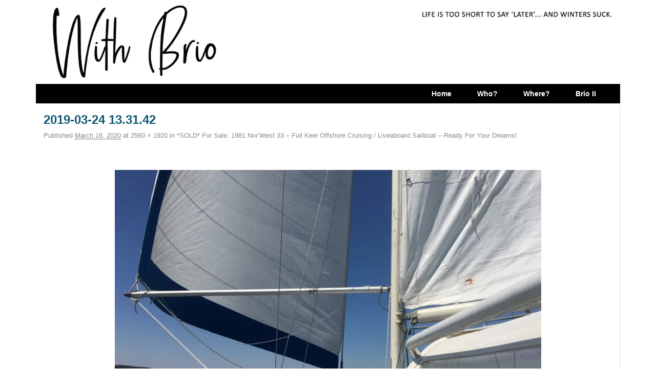

--- FILE ---
content_type: text/html; charset=UTF-8
request_url: https://withbrio.com/norwest-33-sailboat-for-sale/2019-03-24-13-31-42
body_size: 9080
content:
<!DOCTYPE html>
<!--[if IE 7]>	<html id="ie7" lang="en"> <![endif]-->
<!--[if IE 8]>	<html id="ie8" lang="en"> <![endif]-->
<!--[if IE 9]>	<html id="ie9" lang="en"> <![endif]-->
<!--[if !(IE 6) | !(IE 7) | !(IE 8) ] | !(IE 9) ><!-->	<html lang="en"> <!--<![endif]-->
<head>
<meta charset="UTF-8" />
<meta name='viewport' content='width=device-width, initial-scale=1.0, maximum-scale=2.0, user-scalable=yes' />
<title>2019-03-24 13.31.42 | With Brio</title>

<link rel="profile" href="https://gmpg.org/xfn/11" />
<link rel="pingback" href="https://withbrio.com/xmlrpc.php" />
<!--[if lt IE 9]>
<script src="https://withbrio.com/wp-content/themes/weaver-ii-pro/js/html5.js" type="text/javascript"></script>
<![endif]-->

<!-- Weaver II Pro Google Fonts -->
<link href='https://fonts.googleapis.com/css?family=Cabin' rel='stylesheet' type='text/css'><!-- font-family: 'Cabin', sans-serif; -->
<script type="text/javascript">var weaverIsMobile=false;var weaverIsSimMobile=false;var weaverIsStacked=false;var weaverThemeWidth=1140;var weaverMenuThreshold=640;var weaverHideMenuBar=false;var weaverMobileDisabled=false;var weaverFlowToBottom=false;var weaverHideTooltip=false;var weaverUseSuperfish=false;</script>
<meta name='robots' content='max-image-preview:large' />
<link rel='dns-prefetch' href='//s.w.org' />
<link rel='dns-prefetch' href='//v0.wordpress.com' />
<link rel='dns-prefetch' href='//jetpack.wordpress.com' />
<link rel='dns-prefetch' href='//s0.wp.com' />
<link rel='dns-prefetch' href='//s1.wp.com' />
<link rel='dns-prefetch' href='//s2.wp.com' />
<link rel='dns-prefetch' href='//public-api.wordpress.com' />
<link rel='dns-prefetch' href='//0.gravatar.com' />
<link rel='dns-prefetch' href='//1.gravatar.com' />
<link rel='dns-prefetch' href='//2.gravatar.com' />
<link rel='dns-prefetch' href='//i0.wp.com' />
<link rel='dns-prefetch' href='//i1.wp.com' />
<link rel='dns-prefetch' href='//i2.wp.com' />
<link rel="alternate" type="application/rss+xml" title="With Brio &raquo; Feed" href="https://withbrio.com/feed" />
<link rel="alternate" type="application/rss+xml" title="With Brio &raquo; Comments Feed" href="https://withbrio.com/comments/feed" />
<link rel="alternate" type="application/rss+xml" title="With Brio &raquo; 2019-03-24 13.31.42 Comments Feed" href="https://withbrio.com/norwest-33-sailboat-for-sale/2019-03-24-13-31-42/feed" />
<script type="text/javascript">
window._wpemojiSettings = {"baseUrl":"https:\/\/s.w.org\/images\/core\/emoji\/13.1.0\/72x72\/","ext":".png","svgUrl":"https:\/\/s.w.org\/images\/core\/emoji\/13.1.0\/svg\/","svgExt":".svg","source":{"concatemoji":"https:\/\/withbrio.com\/wp-includes\/js\/wp-emoji-release.min.js?ver=5.9.12"}};
/*! This file is auto-generated */
!function(e,a,t){var n,r,o,i=a.createElement("canvas"),p=i.getContext&&i.getContext("2d");function s(e,t){var a=String.fromCharCode;p.clearRect(0,0,i.width,i.height),p.fillText(a.apply(this,e),0,0);e=i.toDataURL();return p.clearRect(0,0,i.width,i.height),p.fillText(a.apply(this,t),0,0),e===i.toDataURL()}function c(e){var t=a.createElement("script");t.src=e,t.defer=t.type="text/javascript",a.getElementsByTagName("head")[0].appendChild(t)}for(o=Array("flag","emoji"),t.supports={everything:!0,everythingExceptFlag:!0},r=0;r<o.length;r++)t.supports[o[r]]=function(e){if(!p||!p.fillText)return!1;switch(p.textBaseline="top",p.font="600 32px Arial",e){case"flag":return s([127987,65039,8205,9895,65039],[127987,65039,8203,9895,65039])?!1:!s([55356,56826,55356,56819],[55356,56826,8203,55356,56819])&&!s([55356,57332,56128,56423,56128,56418,56128,56421,56128,56430,56128,56423,56128,56447],[55356,57332,8203,56128,56423,8203,56128,56418,8203,56128,56421,8203,56128,56430,8203,56128,56423,8203,56128,56447]);case"emoji":return!s([10084,65039,8205,55357,56613],[10084,65039,8203,55357,56613])}return!1}(o[r]),t.supports.everything=t.supports.everything&&t.supports[o[r]],"flag"!==o[r]&&(t.supports.everythingExceptFlag=t.supports.everythingExceptFlag&&t.supports[o[r]]);t.supports.everythingExceptFlag=t.supports.everythingExceptFlag&&!t.supports.flag,t.DOMReady=!1,t.readyCallback=function(){t.DOMReady=!0},t.supports.everything||(n=function(){t.readyCallback()},a.addEventListener?(a.addEventListener("DOMContentLoaded",n,!1),e.addEventListener("load",n,!1)):(e.attachEvent("onload",n),a.attachEvent("onreadystatechange",function(){"complete"===a.readyState&&t.readyCallback()})),(n=t.source||{}).concatemoji?c(n.concatemoji):n.wpemoji&&n.twemoji&&(c(n.twemoji),c(n.wpemoji)))}(window,document,window._wpemojiSettings);
</script>
<style type="text/css">
img.wp-smiley,
img.emoji {
	display: inline !important;
	border: none !important;
	box-shadow: none !important;
	height: 1em !important;
	width: 1em !important;
	margin: 0 0.07em !important;
	vertical-align: -0.1em !important;
	background: none !important;
	padding: 0 !important;
}
</style>
	<link rel='stylesheet' id='fb_data_style-css'  href='https://withbrio.com/wp-content/plugins/feedburner-form/control/fbstyle.css?ver=5.9.12' type='text/css' media='all' />
<link rel='stylesheet' id='weaverii-main-style-sheet-css'  href='https://withbrio.com/wp-content/themes/weaver-ii-pro/style.min.css?ver=2.0.1' type='text/css' media='all' />
<link rel='stylesheet' id='weaverii-mobile-style-sheet-css'  href='https://withbrio.com/wp-content/themes/weaver-ii-pro/style-mobile.min.css?ver=2.0.1' type='text/css' media='all' />
<link rel='stylesheet' id='weaverii-style-sheet-css'  href='https://withbrio.com/wp-content/uploads/weaverii-subthemes/style-weaverii.css?ver=147' type='text/css' media='all' />
<link rel='stylesheet' id='sb_instagram_styles-css'  href='https://withbrio.com/wp-content/plugins/instagram-feed/css/sbi-styles.min.css?ver=2.9.1' type='text/css' media='all' />
<link rel='stylesheet' id='wp-block-library-css'  href='https://withbrio.com/wp-includes/css/dist/block-library/style.min.css?ver=5.9.12' type='text/css' media='all' />
<style id='wp-block-library-inline-css' type='text/css'>
.has-text-align-justify{text-align:justify;}
</style>
<link rel='stylesheet' id='mediaelement-css'  href='https://withbrio.com/wp-includes/js/mediaelement/mediaelementplayer-legacy.min.css?ver=4.2.16' type='text/css' media='all' />
<link rel='stylesheet' id='wp-mediaelement-css'  href='https://withbrio.com/wp-includes/js/mediaelement/wp-mediaelement.min.css?ver=5.9.12' type='text/css' media='all' />
<style id='global-styles-inline-css' type='text/css'>
body{--wp--preset--color--black: #000000;--wp--preset--color--cyan-bluish-gray: #abb8c3;--wp--preset--color--white: #ffffff;--wp--preset--color--pale-pink: #f78da7;--wp--preset--color--vivid-red: #cf2e2e;--wp--preset--color--luminous-vivid-orange: #ff6900;--wp--preset--color--luminous-vivid-amber: #fcb900;--wp--preset--color--light-green-cyan: #7bdcb5;--wp--preset--color--vivid-green-cyan: #00d084;--wp--preset--color--pale-cyan-blue: #8ed1fc;--wp--preset--color--vivid-cyan-blue: #0693e3;--wp--preset--color--vivid-purple: #9b51e0;--wp--preset--gradient--vivid-cyan-blue-to-vivid-purple: linear-gradient(135deg,rgba(6,147,227,1) 0%,rgb(155,81,224) 100%);--wp--preset--gradient--light-green-cyan-to-vivid-green-cyan: linear-gradient(135deg,rgb(122,220,180) 0%,rgb(0,208,130) 100%);--wp--preset--gradient--luminous-vivid-amber-to-luminous-vivid-orange: linear-gradient(135deg,rgba(252,185,0,1) 0%,rgba(255,105,0,1) 100%);--wp--preset--gradient--luminous-vivid-orange-to-vivid-red: linear-gradient(135deg,rgba(255,105,0,1) 0%,rgb(207,46,46) 100%);--wp--preset--gradient--very-light-gray-to-cyan-bluish-gray: linear-gradient(135deg,rgb(238,238,238) 0%,rgb(169,184,195) 100%);--wp--preset--gradient--cool-to-warm-spectrum: linear-gradient(135deg,rgb(74,234,220) 0%,rgb(151,120,209) 20%,rgb(207,42,186) 40%,rgb(238,44,130) 60%,rgb(251,105,98) 80%,rgb(254,248,76) 100%);--wp--preset--gradient--blush-light-purple: linear-gradient(135deg,rgb(255,206,236) 0%,rgb(152,150,240) 100%);--wp--preset--gradient--blush-bordeaux: linear-gradient(135deg,rgb(254,205,165) 0%,rgb(254,45,45) 50%,rgb(107,0,62) 100%);--wp--preset--gradient--luminous-dusk: linear-gradient(135deg,rgb(255,203,112) 0%,rgb(199,81,192) 50%,rgb(65,88,208) 100%);--wp--preset--gradient--pale-ocean: linear-gradient(135deg,rgb(255,245,203) 0%,rgb(182,227,212) 50%,rgb(51,167,181) 100%);--wp--preset--gradient--electric-grass: linear-gradient(135deg,rgb(202,248,128) 0%,rgb(113,206,126) 100%);--wp--preset--gradient--midnight: linear-gradient(135deg,rgb(2,3,129) 0%,rgb(40,116,252) 100%);--wp--preset--duotone--dark-grayscale: url('#wp-duotone-dark-grayscale');--wp--preset--duotone--grayscale: url('#wp-duotone-grayscale');--wp--preset--duotone--purple-yellow: url('#wp-duotone-purple-yellow');--wp--preset--duotone--blue-red: url('#wp-duotone-blue-red');--wp--preset--duotone--midnight: url('#wp-duotone-midnight');--wp--preset--duotone--magenta-yellow: url('#wp-duotone-magenta-yellow');--wp--preset--duotone--purple-green: url('#wp-duotone-purple-green');--wp--preset--duotone--blue-orange: url('#wp-duotone-blue-orange');--wp--preset--font-size--small: 13px;--wp--preset--font-size--medium: 20px;--wp--preset--font-size--large: 36px;--wp--preset--font-size--x-large: 42px;}.has-black-color{color: var(--wp--preset--color--black) !important;}.has-cyan-bluish-gray-color{color: var(--wp--preset--color--cyan-bluish-gray) !important;}.has-white-color{color: var(--wp--preset--color--white) !important;}.has-pale-pink-color{color: var(--wp--preset--color--pale-pink) !important;}.has-vivid-red-color{color: var(--wp--preset--color--vivid-red) !important;}.has-luminous-vivid-orange-color{color: var(--wp--preset--color--luminous-vivid-orange) !important;}.has-luminous-vivid-amber-color{color: var(--wp--preset--color--luminous-vivid-amber) !important;}.has-light-green-cyan-color{color: var(--wp--preset--color--light-green-cyan) !important;}.has-vivid-green-cyan-color{color: var(--wp--preset--color--vivid-green-cyan) !important;}.has-pale-cyan-blue-color{color: var(--wp--preset--color--pale-cyan-blue) !important;}.has-vivid-cyan-blue-color{color: var(--wp--preset--color--vivid-cyan-blue) !important;}.has-vivid-purple-color{color: var(--wp--preset--color--vivid-purple) !important;}.has-black-background-color{background-color: var(--wp--preset--color--black) !important;}.has-cyan-bluish-gray-background-color{background-color: var(--wp--preset--color--cyan-bluish-gray) !important;}.has-white-background-color{background-color: var(--wp--preset--color--white) !important;}.has-pale-pink-background-color{background-color: var(--wp--preset--color--pale-pink) !important;}.has-vivid-red-background-color{background-color: var(--wp--preset--color--vivid-red) !important;}.has-luminous-vivid-orange-background-color{background-color: var(--wp--preset--color--luminous-vivid-orange) !important;}.has-luminous-vivid-amber-background-color{background-color: var(--wp--preset--color--luminous-vivid-amber) !important;}.has-light-green-cyan-background-color{background-color: var(--wp--preset--color--light-green-cyan) !important;}.has-vivid-green-cyan-background-color{background-color: var(--wp--preset--color--vivid-green-cyan) !important;}.has-pale-cyan-blue-background-color{background-color: var(--wp--preset--color--pale-cyan-blue) !important;}.has-vivid-cyan-blue-background-color{background-color: var(--wp--preset--color--vivid-cyan-blue) !important;}.has-vivid-purple-background-color{background-color: var(--wp--preset--color--vivid-purple) !important;}.has-black-border-color{border-color: var(--wp--preset--color--black) !important;}.has-cyan-bluish-gray-border-color{border-color: var(--wp--preset--color--cyan-bluish-gray) !important;}.has-white-border-color{border-color: var(--wp--preset--color--white) !important;}.has-pale-pink-border-color{border-color: var(--wp--preset--color--pale-pink) !important;}.has-vivid-red-border-color{border-color: var(--wp--preset--color--vivid-red) !important;}.has-luminous-vivid-orange-border-color{border-color: var(--wp--preset--color--luminous-vivid-orange) !important;}.has-luminous-vivid-amber-border-color{border-color: var(--wp--preset--color--luminous-vivid-amber) !important;}.has-light-green-cyan-border-color{border-color: var(--wp--preset--color--light-green-cyan) !important;}.has-vivid-green-cyan-border-color{border-color: var(--wp--preset--color--vivid-green-cyan) !important;}.has-pale-cyan-blue-border-color{border-color: var(--wp--preset--color--pale-cyan-blue) !important;}.has-vivid-cyan-blue-border-color{border-color: var(--wp--preset--color--vivid-cyan-blue) !important;}.has-vivid-purple-border-color{border-color: var(--wp--preset--color--vivid-purple) !important;}.has-vivid-cyan-blue-to-vivid-purple-gradient-background{background: var(--wp--preset--gradient--vivid-cyan-blue-to-vivid-purple) !important;}.has-light-green-cyan-to-vivid-green-cyan-gradient-background{background: var(--wp--preset--gradient--light-green-cyan-to-vivid-green-cyan) !important;}.has-luminous-vivid-amber-to-luminous-vivid-orange-gradient-background{background: var(--wp--preset--gradient--luminous-vivid-amber-to-luminous-vivid-orange) !important;}.has-luminous-vivid-orange-to-vivid-red-gradient-background{background: var(--wp--preset--gradient--luminous-vivid-orange-to-vivid-red) !important;}.has-very-light-gray-to-cyan-bluish-gray-gradient-background{background: var(--wp--preset--gradient--very-light-gray-to-cyan-bluish-gray) !important;}.has-cool-to-warm-spectrum-gradient-background{background: var(--wp--preset--gradient--cool-to-warm-spectrum) !important;}.has-blush-light-purple-gradient-background{background: var(--wp--preset--gradient--blush-light-purple) !important;}.has-blush-bordeaux-gradient-background{background: var(--wp--preset--gradient--blush-bordeaux) !important;}.has-luminous-dusk-gradient-background{background: var(--wp--preset--gradient--luminous-dusk) !important;}.has-pale-ocean-gradient-background{background: var(--wp--preset--gradient--pale-ocean) !important;}.has-electric-grass-gradient-background{background: var(--wp--preset--gradient--electric-grass) !important;}.has-midnight-gradient-background{background: var(--wp--preset--gradient--midnight) !important;}.has-small-font-size{font-size: var(--wp--preset--font-size--small) !important;}.has-medium-font-size{font-size: var(--wp--preset--font-size--medium) !important;}.has-large-font-size{font-size: var(--wp--preset--font-size--large) !important;}.has-x-large-font-size{font-size: var(--wp--preset--font-size--x-large) !important;}
</style>
<link rel='stylesheet' id='SFSIPLUSmainCss-css'  href='https://withbrio.com/wp-content/plugins/ultimate-social-media-plus/css/sfsi-style.css?ver=5.9.12' type='text/css' media='all' />
<link rel='stylesheet' id='disable_sfsiplus-css'  href='https://withbrio.com/wp-content/plugins/ultimate-social-media-plus/css/disable_sfsi.css?ver=5.9.12' type='text/css' media='all' />
<link rel='stylesheet' id='nextgen_widgets_style-css'  href='https://withbrio.com/wp-content/plugins/nextgen-gallery/products/photocrati_nextgen/modules/widget/static/widgets.css?ver=3.11' type='text/css' media='all' />
<link rel='stylesheet' id='nextgen_basic_thumbnails_style-css'  href='https://withbrio.com/wp-content/plugins/nextgen-gallery/products/photocrati_nextgen/modules/nextgen_basic_gallery/static/thumbnails/nextgen_basic_thumbnails.css?ver=3.11' type='text/css' media='all' />
<link rel='stylesheet' id='nextgen_basic_slideshow_style-css'  href='https://withbrio.com/wp-content/plugins/nextgen-gallery/products/photocrati_nextgen/modules/nextgen_basic_gallery/static/slideshow/ngg_basic_slideshow.css?ver=3.11' type='text/css' media='all' />
<link rel='stylesheet' id='social-logos-css'  href='https://withbrio.com/wp-content/plugins/jetpack/_inc/social-logos/social-logos.min.css?ver=9.9' type='text/css' media='all' />
<link rel='stylesheet' id='jetpack_css-css'  href='https://withbrio.com/wp-content/plugins/jetpack/css/jetpack.css?ver=9.9' type='text/css' media='all' />
<script type='text/javascript' src='https://withbrio.com/wp-includes/js/jquery/jquery.min.js?ver=3.6.0' id='jquery-core-js'></script>
<script type='text/javascript' src='https://withbrio.com/wp-includes/js/jquery/jquery-migrate.min.js?ver=3.3.2' id='jquery-migrate-js'></script>
<script type='text/javascript' id='weaverJSLib-js-extra'>
/* <![CDATA[ */
var weaver_menu_params = {"selector":"li:has(ul) > a","selector_leaf":"li li li:not(:has(ul)) > a"};
/* ]]> */
</script>
<script type='text/javascript' src='https://withbrio.com/wp-content/themes/weaver-ii-pro/js/weaverjslib.min.js?ver=2.0.1' id='weaverJSLib-js'></script>
<link rel="https://api.w.org/" href="https://withbrio.com/wp-json/" /><link rel="alternate" type="application/json" href="https://withbrio.com/wp-json/wp/v2/media/5582" /><link rel="EditURI" type="application/rsd+xml" title="RSD" href="https://withbrio.com/xmlrpc.php?rsd" />
<link rel="wlwmanifest" type="application/wlwmanifest+xml" href="https://withbrio.com/wp-includes/wlwmanifest.xml" /> 
<meta name="generator" content="WordPress 5.9.12" />
<link rel='shortlink' href='https://withbrio.com/?p=5582' />
<link rel="alternate" type="application/json+oembed" href="https://withbrio.com/wp-json/oembed/1.0/embed?url=https%3A%2F%2Fwithbrio.com%2Fnorwest-33-sailboat-for-sale%2F2019-03-24-13-31-42" />
<link rel="alternate" type="text/xml+oembed" href="https://withbrio.com/wp-json/oembed/1.0/embed?url=https%3A%2F%2Fwithbrio.com%2Fnorwest-33-sailboat-for-sale%2F2019-03-24-13-31-42&#038;format=xml" />

	<script>
		window.addEventListener("sfsi_plus_functions_loaded", function() {
			var body = document.getElementsByTagName('body')[0];
			// console.log(body);
			body.classList.add("sfsi_plus_3.47");
		})
		// window.addEventListener('sfsi_plus_functions_loaded',function(e) {
		// 	jQuery("body").addClass("sfsi_plus_3.47")
		// });
		jQuery(document).ready(function(e) {
			jQuery("body").addClass("sfsi_plus_3.47")
		});

		function sfsi_plus_processfurther(ref) {
			var feed_id = '[base64]';
			var feedtype = 8;
			var email = jQuery(ref).find('input[name="email"]').val();
			var filter = /^([a-zA-Z0-9_\.\-])+\@(([a-zA-Z0-9\-])+\.)+([a-zA-Z0-9]{2,4})+$/;
			if ((email != "Enter your email") && (filter.test(email))) {
				if (feedtype == "8") {
					var url = "https://api.follow.it/subscription-form/" + feed_id + "/" + feedtype;
					window.open(url, "popupwindow", "scrollbars=yes,width=1080,height=760");
					return true;
				}
			} else {
				alert("Please enter email address");
				jQuery(ref).find('input[name="email"]').focus();
				return false;
			}
		}
	</script>
	<style>
		.sfsi_plus_subscribe_Popinner {
			width: 100% !important;
			height: auto !important;
			border: 1px solid #b5b5b5 !important;
			padding: 18px 0px !important;
			background-color: #ffffff !important;
		}

		.sfsi_plus_subscribe_Popinner form {
			margin: 0 20px !important;
		}

		.sfsi_plus_subscribe_Popinner h5 {
			font-family: Helvetica,Arial,sans-serif !important;

			font-weight: bold !important;
			color: #000000 !important;
			font-size: 16px !important;
			text-align: center !important;
			margin: 0 0 10px !important;
			padding: 0 !important;
		}

		.sfsi_plus_subscription_form_field {
			margin: 5px 0 !important;
			width: 100% !important;
			display: inline-flex;
			display: -webkit-inline-flex;
		}

		.sfsi_plus_subscription_form_field input {
			width: 100% !important;
			padding: 10px 0px !important;
		}

		.sfsi_plus_subscribe_Popinner input[type=email] {
			font-family: Helvetica,Arial,sans-serif !important;

			font-style: normal !important;
			color: #000000 !important;
			font-size: 14px !important;
			text-align: center !important;
		}

		.sfsi_plus_subscribe_Popinner input[type=email]::-webkit-input-placeholder {
			font-family: Helvetica,Arial,sans-serif !important;

			font-style: normal !important;
			color: #000000 !important;
			font-size: 14px !important;
			text-align: center !important;
		}

		.sfsi_plus_subscribe_Popinner input[type=email]:-moz-placeholder {
			/* Firefox 18- */
			font-family: Helvetica,Arial,sans-serif !important;

			font-style: normal !important;
			color: #000000 !important;
			font-size: 14px !important;
			text-align: center !important;
		}

		.sfsi_plus_subscribe_Popinner input[type=email]::-moz-placeholder {
			/* Firefox 19+ */
			font-family: Helvetica,Arial,sans-serif !important;

			font-style: normal !important;
			color: #000000 !important;
			font-size: 14px !important;
			text-align: center !important;
		}

		.sfsi_plus_subscribe_Popinner input[type=email]:-ms-input-placeholder {
			font-family: Helvetica,Arial,sans-serif !important;

			font-style: normal !important;
			color: #000000 !important;
			font-size: 14px !important;
			text-align: center !important;
		}

		.sfsi_plus_subscribe_Popinner input[type=submit] {
			font-family: Helvetica,Arial,sans-serif !important;

			font-weight: bold !important;
			color: #000000 !important;
			font-size: 16px !important;
			text-align: center !important;
			background-color: #dedede !important;
		}
	</style>
	<meta name="follow.[base64]" content="q6Hk6CK0jW5UksZawLdx"/>
<!-- This site is using Weaver II Pro 2.0.1 (147) subtheme: White -->


<!--[if lte IE 8]>
<style type="text/css" media="screen">
#content img.size-thumbnail,#content img.size-medium,#content img.size-large,#content img.size-full,#content img.attachment-thumbnail,
#content img.wp-post-image,img.avatar,.format-chat img.format-chat-icon,
#wrapper,#branding,#colophon,#content, #content .post,
#sidebar_primary,#sidebar_right,#sidebar_left,.sidebar_top,.sidebar_bottom,.sidebar_extra,
#first,#second,#third,#fourth,
#commentform input:focus,#commentform textarea:focus,#respond input#submit {
	behavior: url(https://withbrio.com/wp-content/themes/weaver-ii-pro/js/PIE/PIE.php) !important; position:relative;
}
</style>
<![endif]-->

<!-- End of Weaver II options -->
<style type="text/css">.recentcomments a{display:inline !important;padding:0 !important;margin:0 !important;}</style><!-- All in one Favicon 4.7 --><link rel="icon" href="https://withbrio.com/wp-content/uploads/2012/09/Favicon.png" type="image/png"/>

<!-- Jetpack Open Graph Tags -->
<meta property="og:type" content="article" />
<meta property="og:title" content="2019-03-24 13.31.42" />
<meta property="og:url" content="https://withbrio.com/norwest-33-sailboat-for-sale/2019-03-24-13-31-42" />
<meta property="og:description" content="Visit the post for more." />
<meta property="article:published_time" content="2020-03-15T22:35:19+00:00" />
<meta property="article:modified_time" content="2020-03-15T22:35:19+00:00" />
<meta property="og:site_name" content="With Brio" />
<meta property="og:image" content="https://withbrio.com/wp-content/uploads/2020/03/2019-03-24-13.31.42-scaled.jpg" />
<meta name="twitter:text:title" content="2019-03-24 13.31.42" />
<meta name="twitter:image" content="https://i2.wp.com/withbrio.com/wp-content/uploads/2020/03/2019-03-24-13.31.42-scaled.jpg?fit=1200%2C900&#038;ssl=1&#038;w=640" />
<meta name="twitter:card" content="summary_large_image" />
<meta name="twitter:description" content="Visit the post for more." />

<!-- End Jetpack Open Graph Tags -->
			<style type="text/css" id="wp-custom-css">
				figcaption {
  color: grey;
  padding-top: -4px;
	font-size: smaller;
	font-style: italic;
  text-align: center;
}
			</style>
		</head>

<body data-rsssl=1 class="attachment attachment-template-default attachmentid-5582 attachment-jpeg single-author singular not-logged-in weaver-desktop weaver-mobile-smart-nostack">
<a href="#page-bottom" id="page-top">&darr;</a> <!-- add custom CSS to use this page-bottom link -->
<div id="wrapper" class="hfeed">
<div id="wrap-header">
	<header id="branding" role="banner"><div id="branding-content">
	    <div id="site-logo"></div>
	    <div id="site-logo-link" onclick="location.href='https://withbrio.com/';"></div>

	    <div class="title-description-xhtml">
	    	<h1 id="site-title" ><span><a href="https://withbrio.com/" title="With Brio" rel="home">With Brio</a></span></h1>
			<h2 id="site-description"> Life is too short to say later. And winters suck.</h2>
	    </div>


		<div id="header_image">
		    <a href="https://withbrio.com/" title="With Brio" rel="home">
                      <img src="https://withbrio.com/wp-content/uploads/2021/07/cropped-With-Brio-Sabre-42-Header-2021.png" width="1499" height="215" alt="With Brio" />
</a>
		</div><!-- #header_image -->
	</div></header><!-- #branding-content, #branding -->
<div id="wrap-bottom-menu">
<div id="mobile-bottom-nav" class="mobile_menu_bar" style="padding:5px 10px 5px 10px;clear:both;">
    <div style="margin-bottom:20px;">
<span style="float:left;margin-left:15px;">
    <a href="https://withbrio.com/" title="With Brio" rel="home">Home</a></span>
    <span class="mobile-menu-link"><a href="javascript:void(null);" onclick="weaverii_ToggleMenu(document.getElementById('nav-bottom-menu'), this, 'Menu &darr;', 'Menu &uarr;')">Menu &darr;</a></span></div>
</div>
		<div class="skip-link"><a class="assistive-text" href="#content" title="">Skip to primary content</a></div>
			<div class="skip-link"><a class="assistive-text" href="#sidebar_primary" title="">Skip to secondary content</a></div>
                <div id="nav-bottom-menu"><nav id="access" class="menu_bar" role="navigation">
<div class="menu"><ul id="menu-custom" class="menu"><li id="menu-item-1523" class="menu-item menu-item-type-custom menu-item-object-custom menu-item-home menu-item-1523"><a href="https://withbrio.com/">Home</a></li>
<li id="menu-item-120" class="menu-item menu-item-type-post_type menu-item-object-page menu-item-120"><a href="https://withbrio.com/the-cruising-couple">Who?</a></li>
<li id="menu-item-229" class="menu-item menu-item-type-post_type menu-item-object-page menu-item-229"><a href="https://withbrio.com/where">Where?</a></li>
<li id="menu-item-116" class="menu-item menu-item-type-post_type menu-item-object-page menu-item-116"><a title="Our 1988 Sabre 42′ CB (Centerboard) Sailboat &#8211; Brio II" href="https://withbrio.com/the-boat">Brio II</a></li>
</ul></div>		</nav></div><!-- #access --></div> <!-- #wrap-bottom-menu -->
</div> <!-- #wrap-header -->
	<div id="main">
		<div id="container_wrap" class="container-image equal_height one-column">
		<div id="container" class="image-attachment">
			<div id="content" role="main">

			
			<nav id="nav-above">
				<h3 class="assistive-text">Image navigation</h3>
				<span class="nav-previous"><a href='https://withbrio.com/norwest-33-sailboat-for-sale/2018-11-12-06-27-13'>&larr; Previous</a></span>
				<span class="nav-next"><a href='https://withbrio.com/norwest-33-sailboat-for-sale/june-2017-brio-topsides'>Next &rarr;</a></span>
			</nav><!-- #nav-above -->

				<article id="post-5582" class="page-image post-5582 attachment type-attachment status-inherit hentry">
					<header class="entry-header">
						<h1 class="entry-title">2019-03-24 13.31.42</h1>

						<div class="entry-meta">
							<span class="meta-prep meta-prep-entry-date">Published </span> <span class="entry-date"><abbr class="published" title="4:35 am">March 16, 2020</abbr></span> at <a href="https://withbrio.com/wp-content/uploads/2020/03/2019-03-24-13.31.42-scaled.jpg" title="Link to full-size image">2560 &times; 1920</a> in <a href="https://withbrio.com/norwest-33-sailboat-for-sale" title="Return to *SOLD* For Sale: 1981 Nor&#8217;West 33 &#8211; Full Keel Offshore Cruising / Liveaboard Sailboat &#8211; Ready For Your Dreams!" rel="gallery">*SOLD* For Sale: 1981 Nor&#8217;West 33 &#8211; Full Keel Offshore Cruising / Liveaboard Sailboat &#8211; Ready For Your Dreams!</a>													</div><!-- .entry-meta -->

					</header><!-- .entry-header -->

					<div class="entry-content cf">

						<div class="entry-attachment">
							<div class="attachment">
								<a href="https://withbrio.com/norwest-33-sailboat-for-sale/june-2017-brio-topsides" title="2019-03-24 13.31.42" rel="attachment"><img width="848" height="636" src="https://i2.wp.com/withbrio.com/wp-content/uploads/2020/03/2019-03-24-13.31.42-scaled.jpg?fit=848%2C636&amp;ssl=1" class="attachment-848x1024 size-848x1024" alt="" loading="lazy" srcset="https://i2.wp.com/withbrio.com/wp-content/uploads/2020/03/2019-03-24-13.31.42-scaled.jpg?w=2560&amp;ssl=1 2560w, https://i2.wp.com/withbrio.com/wp-content/uploads/2020/03/2019-03-24-13.31.42-scaled.jpg?resize=450%2C338&amp;ssl=1 450w, https://i2.wp.com/withbrio.com/wp-content/uploads/2020/03/2019-03-24-13.31.42-scaled.jpg?resize=1024%2C768&amp;ssl=1 1024w, https://i2.wp.com/withbrio.com/wp-content/uploads/2020/03/2019-03-24-13.31.42-scaled.jpg?resize=768%2C576&amp;ssl=1 768w, https://i2.wp.com/withbrio.com/wp-content/uploads/2020/03/2019-03-24-13.31.42-scaled.jpg?resize=1536%2C1152&amp;ssl=1 1536w, https://i2.wp.com/withbrio.com/wp-content/uploads/2020/03/2019-03-24-13.31.42-scaled.jpg?resize=2048%2C1536&amp;ssl=1 2048w, https://i2.wp.com/withbrio.com/wp-content/uploads/2020/03/2019-03-24-13.31.42-scaled.jpg?resize=400%2C300&amp;ssl=1 400w, https://i2.wp.com/withbrio.com/wp-content/uploads/2020/03/2019-03-24-13.31.42-scaled.jpg?w=1280&amp;ssl=1 1280w, https://i2.wp.com/withbrio.com/wp-content/uploads/2020/03/2019-03-24-13.31.42-scaled.jpg?w=1920&amp;ssl=1 1920w" sizes="(max-width: 848px) 100vw, 848px" data-attachment-id="5582" data-permalink="https://withbrio.com/norwest-33-sailboat-for-sale/2019-03-24-13-31-42" data-orig-file="https://i2.wp.com/withbrio.com/wp-content/uploads/2020/03/2019-03-24-13.31.42-scaled.jpg?fit=2560%2C1920&amp;ssl=1" data-orig-size="2560,1920" data-comments-opened="1" data-image-meta="{&quot;aperture&quot;:&quot;2.2&quot;,&quot;credit&quot;:&quot;&quot;,&quot;camera&quot;:&quot;iPhone 6s&quot;,&quot;caption&quot;:&quot;&quot;,&quot;created_timestamp&quot;:&quot;1553434302&quot;,&quot;copyright&quot;:&quot;&quot;,&quot;focal_length&quot;:&quot;4.15&quot;,&quot;iso&quot;:&quot;25&quot;,&quot;shutter_speed&quot;:&quot;0.00022099447513812&quot;,&quot;title&quot;:&quot;&quot;,&quot;orientation&quot;:&quot;1&quot;}" data-image-title="2019-03-24 13.31.42" data-image-description="" data-medium-file="https://i2.wp.com/withbrio.com/wp-content/uploads/2020/03/2019-03-24-13.31.42-scaled.jpg?fit=450%2C338&amp;ssl=1" data-large-file="https://i2.wp.com/withbrio.com/wp-content/uploads/2020/03/2019-03-24-13.31.42-scaled.jpg?fit=640%2C480&amp;ssl=1" /></a>

															</div><!-- .attachment -->

						</div><!-- .entry-attachment -->

						<div class="entry-description">
							<div class="sharedaddy sd-sharing-enabled"><div class="robots-nocontent sd-block sd-social sd-social-official sd-sharing"><h3 class="sd-title">Share:</h3><div class="sd-content"><ul><li class="share-facebook"><div class="fb-share-button" data-href="https://withbrio.com/norwest-33-sailboat-for-sale/2019-03-24-13-31-42" data-layout="button_count"></div></li><li class="share-email"><a rel="nofollow noopener noreferrer" data-shared="" class="share-email sd-button" href="https://withbrio.com/norwest-33-sailboat-for-sale/2019-03-24-13-31-42?share=email" target="_blank" title="Click to email this to a friend"><span>Email</span></a></li><li class="share-print"><a rel="nofollow noopener noreferrer" data-shared="" class="share-print sd-button" href="https://withbrio.com/norwest-33-sailboat-for-sale/2019-03-24-13-31-42#print" target="_blank" title="Click to print"><span>Print</span></a></li><li class="share-end"></li></ul></div></div></div>													</div><!-- .entry-description -->

					</div><!-- .entry-content -->

				</article><!-- #post-5582 -->
			<nav id="nav-below">
				<h3 class="assistive-text">Image navigation</h3>
				<span class="nav-previous"><a href='https://withbrio.com/norwest-33-sailboat-for-sale/2018-11-12-06-27-13'>&larr; Previous</a></span>
				<span class="nav-next"><a href='https://withbrio.com/norwest-33-sailboat-for-sale/june-2017-brio-topsides'>Next &rarr;</a></span>
			</nav><!-- #nav-below -->

				
			</div><!-- #content -->
		</div><!-- #container -->
		</div><!-- #container_wrap -->

    <div class='weaver-clear'></div></div><!-- #main -->
	<footer id="colophon" role="contentinfo">
	  <div>

    <div id="sidebar_wrap_footer" class="one">
	<div class='widget-in-footer'><div id="first" class="widget-area" role="complementary">
		<aside id="custom_html-3" class="widget_text widget widget_custom_html"><div class="textwidget custom-html-widget"><span id="siteseal"><script async type="text/javascript" src="https://seal.godaddy.com/getSeal?sealID=UdIPlNu8eLVa4F3VgsN1wVOoqFsqZu0vLw5wYhNtiQv63N0CZ2SK4jUjupPt"></script></span></div></aside>	</div></div><!-- #first .widget-area -->
	
	
		    </div><!-- #sidebar_wrap_footer -->
	    <div id="site-ig-wrap">
		<span id="site-info">
	    &copy; 2026 - <a href="https://withbrio.com/" title="With Brio" rel="home">With Brio</a>
	    </span> <!-- #site-info -->
	    <span id="site-generator">
		<a href="http://www.lmkdesigns.ca">Site by LMK Designs (that's me!)</a>
   	    </span> <!-- #site-generator -->
	    </div><!-- #site-ig-wrap -->
	    <div class="weaver-clear"></div>
	  </div>
	</footer><!-- #colophon -->
</div><!-- #wrapper -->
<a href="#page-top" id="page-bottom">&uarr;</a>
<div id="weaver-final" class="weaver-final-normal"><script>
	window.addEventListener('sfsi_plus_functions_loaded', function() {
		if (typeof sfsi_plus_responsive_toggle == 'function') {
			sfsi_plus_responsive_toggle(0);
			// console.log('sfsi_plus_responsive_toggle');
		}
	})
</script>

<!-- Instagram Feed JS -->
<script type="text/javascript">
var sbiajaxurl = "https://withbrio.com/wp-admin/admin-ajax.php";
</script>
<div id="fb-root"></div>
			<script>(function(d, s, id) { var js, fjs = d.getElementsByTagName(s)[0]; if (d.getElementById(id)) return; js = d.createElement(s); js.id = id; js.src = 'https://connect.facebook.net/en_US/sdk.js#xfbml=1&appId=249643311490&version=v2.3'; fjs.parentNode.insertBefore(js, fjs); }(document, 'script', 'facebook-jssdk'));</script>
			<script>
			document.body.addEventListener( 'is.post-load', function() {
				if ( 'undefined' !== typeof FB ) {
					FB.XFBML.parse();
				}
			} );
			</script>
				<div id="sharing_email" style="display: none;">
		<form action="/norwest-33-sailboat-for-sale/2019-03-24-13-31-42" method="post">
			<label for="target_email">Send to Email Address</label>
			<input type="email" name="target_email" id="target_email" value="" />

			
				<label for="source_name">Your Name</label>
				<input type="text" name="source_name" id="source_name" value="" />

				<label for="source_email">Your Email Address</label>
				<input type="email" name="source_email" id="source_email" value="" />

						<input type="text" id="jetpack-source_f_name" name="source_f_name" class="input" value="" size="25" autocomplete="off" title="This field is for validation and should not be changed" />
			
			<img style="float: right; display: none" class="loading" src="https://withbrio.com/wp-content/plugins/jetpack/modules/sharedaddy/images/loading.gif" alt="loading" width="16" height="16" />
			<input type="submit" value="Send Email" class="sharing_send" />
			<a rel="nofollow" href="#cancel" class="sharing_cancel" role="button">Cancel</a>

			<div class="errors errors-1" style="display: none;">
				Post was not sent - check your email addresses!			</div>

			<div class="errors errors-2" style="display: none;">
				Email check failed, please try again			</div>

			<div class="errors errors-3" style="display: none;">
				Sorry, your blog cannot share posts by email.			</div>
		</form>
	</div>
<script type='text/javascript' src='https://withbrio.com/wp-content/plugins/jetpack/_inc/build/photon/photon.min.js?ver=20191001' id='jetpack-photon-js'></script>
<script type='text/javascript' src='https://withbrio.com/wp-includes/js/jquery/ui/core.min.js?ver=1.13.1' id='jquery-ui-core-js'></script>
<script type='text/javascript' src='https://withbrio.com/wp-content/plugins/ultimate-social-media-plus/js/shuffle/modernizr.custom.min.js?ver=5.9.12' id='SFSIPLUSjqueryModernizr-js'></script>
<script type='text/javascript' id='SFSIPLUSCustomJs-js-extra'>
/* <![CDATA[ */
var sfsi_plus_ajax_object = {"ajax_url":"https:\/\/withbrio.com\/wp-admin\/admin-ajax.php","plugin_url":"https:\/\/withbrio.com\/wp-content\/plugins\/ultimate-social-media-plus\/","rest_url":"https:\/\/withbrio.com\/wp-json\/"};
var sfsi_plus_links = {"admin_url":"https:\/\/withbrio.com\/wp-admin\/","plugin_dir_url":"https:\/\/withbrio.com\/wp-content\/plugins\/ultimate-social-media-plus\/","rest_url":"https:\/\/withbrio.com\/wp-json\/","pretty_perma":"yes"};
/* ]]> */
</script>
<script type='text/javascript' src='https://withbrio.com/wp-content/plugins/ultimate-social-media-plus/js/custom.js?ver=5.9.12' id='SFSIPLUSCustomJs-js'></script>
<script type='text/javascript' src='https://withbrio.com/wp-includes/js/comment-reply.min.js?ver=5.9.12' id='comment-reply-js'></script>
<script type='text/javascript' id='sharing-js-js-extra'>
/* <![CDATA[ */
var sharing_js_options = {"lang":"en","counts":"1","is_stats_active":"1"};
/* ]]> */
</script>
<script type='text/javascript' src='https://withbrio.com/wp-content/plugins/jetpack/_inc/build/sharedaddy/sharing.min.js?ver=9.9' id='sharing-js-js'></script>
<script type='text/javascript' id='sharing-js-js-after'>
var windowOpen;
			( function () {
				function matches( el, sel ) {
					return !! (
						el.matches && el.matches( sel ) ||
						el.msMatchesSelector && el.msMatchesSelector( sel )
					);
				}

				document.body.addEventListener( 'click', function ( event ) {
					if ( ! event.target ) {
						return;
					}

					var el;
					if ( matches( event.target, 'a.share-facebook' ) ) {
						el = event.target;
					} else if ( event.target.parentNode && matches( event.target.parentNode, 'a.share-facebook' ) ) {
						el = event.target.parentNode;
					}

					if ( el ) {
						event.preventDefault();

						// If there's another sharing window open, close it.
						if ( typeof windowOpen !== 'undefined' ) {
							windowOpen.close();
						}
						windowOpen = window.open( el.getAttribute( 'href' ), 'wpcomfacebook', 'menubar=1,resizable=1,width=600,height=400' );
						return false;
					}
				} );
			} )();
</script>
<script src='https://stats.wp.com/e-202604.js' defer></script>
<script>
	_stq = window._stq || [];
	_stq.push([ 'view', {v:'ext',j:'1:9.9',blog:'68851575',post:'5582',tz:'6',srv:'withbrio.com'} ]);
	_stq.push([ 'clickTrackerInit', '68851575', '5582' ]);
</script>
</div> <!-- #weaver-final -->
</body>
</html>


--- FILE ---
content_type: text/css
request_url: https://withbrio.com/wp-content/plugins/feedburner-form/control/fbstyle.css?ver=5.9.12
body_size: 373
content:
/* FeedBurner-form Styles*/
.fb-container{/* Container widget*/}

.fbf-text{/* intro texto */}

.fbf-widget{/*form */}

.fb-counter-img img{/* counter img*/
  display:block;
  margin:5px auto 0 auto
}

.subscription_email{/* e-mail field */
  -webkit-box-shadow:inset 0;
  box-shadow:inset 0;
  font:normal 12px arial;
  padding:5px 3px;
  text-align:center;
  width:79%
}

.subscription_btn{/*btn  */
  -webkit-border-radius:3px;
  background:#ffb76b;
  background:-moz-linear-gradient(top,#ffb76b 0%,#ffa73d 50%,#ff7c00 51%,#ff7f04 100%);
  background:-webkit-gradient(linear,left top,left bottom,color-stop(0%,#ffb76b),color-stop(50%,#ffa73d),color-stop(51%,#ff7c00),color-stop(100%,#ff7f04));
  background:-webkit-linear-gradient(top,#ffb76b 0%,#ffa73d 50%,#ff7c00 51%,#ff7f04 100%);
  background:-o-linear-gradient(top,#ffb76b 0%,#ffa73d 50%,#ff7c00 51%,#ff7f04 100%);
  background:-ms-linear-gradient(top,#ffb76b 0%,#ffa73d 50%,#ff7c00 51%,#ff7f04 100%);
  background:linear-gradient(to bottom,#ffb76b 0%,#ffa73d 50%,#ff7c00 51%,#ff7f04 100%);
  border:1px solid #ffb76b;
  border-radius:3px;
  color:#fff;
  cursor:pointer;
  filter: progid:DXImageTransform.Microsoft.gradient( startColorstr='#ffb76b', endColorstr='#ff7f04',GradientType=0 );
  font:bold 12px arial;
  padding:5px 3px;
  width:15%
}

.subscription_btn:hover{
  background:#ffb76b;
  color:#f7f7f7
}

.subscription_btn:active{
  background:#ff7f04;
  color:#f7f7f7
}

p.fb-credits a,.fb-credits{
  color:#84C6DF;
  font:normal 10px arial;
  text-align:center;
  margin:0 auto;
  text-decoration:none
}

img.feed-image{/* the image   */
  float:left;
  margin:0 5px 5px 0
}